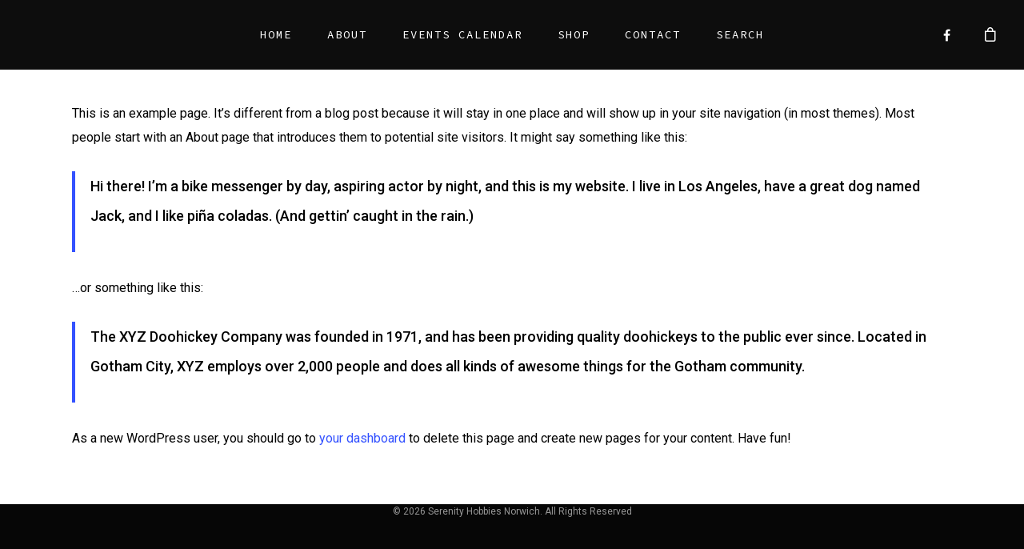

--- FILE ---
content_type: text/html; charset=utf-8
request_url: https://www.google.com/recaptcha/api2/anchor?ar=1&k=6LcbR7gZAAAAAOsz86YWmpcWnOL39q12tBSnXOZk&co=aHR0cHM6Ly93d3cuc2VyZW5pdHlub3J3aWNoLmNvbTo0NDM.&hl=en&v=PoyoqOPhxBO7pBk68S4YbpHZ&size=invisible&anchor-ms=20000&execute-ms=30000&cb=448h3bos7lc8
body_size: 48610
content:
<!DOCTYPE HTML><html dir="ltr" lang="en"><head><meta http-equiv="Content-Type" content="text/html; charset=UTF-8">
<meta http-equiv="X-UA-Compatible" content="IE=edge">
<title>reCAPTCHA</title>
<style type="text/css">
/* cyrillic-ext */
@font-face {
  font-family: 'Roboto';
  font-style: normal;
  font-weight: 400;
  font-stretch: 100%;
  src: url(//fonts.gstatic.com/s/roboto/v48/KFO7CnqEu92Fr1ME7kSn66aGLdTylUAMa3GUBHMdazTgWw.woff2) format('woff2');
  unicode-range: U+0460-052F, U+1C80-1C8A, U+20B4, U+2DE0-2DFF, U+A640-A69F, U+FE2E-FE2F;
}
/* cyrillic */
@font-face {
  font-family: 'Roboto';
  font-style: normal;
  font-weight: 400;
  font-stretch: 100%;
  src: url(//fonts.gstatic.com/s/roboto/v48/KFO7CnqEu92Fr1ME7kSn66aGLdTylUAMa3iUBHMdazTgWw.woff2) format('woff2');
  unicode-range: U+0301, U+0400-045F, U+0490-0491, U+04B0-04B1, U+2116;
}
/* greek-ext */
@font-face {
  font-family: 'Roboto';
  font-style: normal;
  font-weight: 400;
  font-stretch: 100%;
  src: url(//fonts.gstatic.com/s/roboto/v48/KFO7CnqEu92Fr1ME7kSn66aGLdTylUAMa3CUBHMdazTgWw.woff2) format('woff2');
  unicode-range: U+1F00-1FFF;
}
/* greek */
@font-face {
  font-family: 'Roboto';
  font-style: normal;
  font-weight: 400;
  font-stretch: 100%;
  src: url(//fonts.gstatic.com/s/roboto/v48/KFO7CnqEu92Fr1ME7kSn66aGLdTylUAMa3-UBHMdazTgWw.woff2) format('woff2');
  unicode-range: U+0370-0377, U+037A-037F, U+0384-038A, U+038C, U+038E-03A1, U+03A3-03FF;
}
/* math */
@font-face {
  font-family: 'Roboto';
  font-style: normal;
  font-weight: 400;
  font-stretch: 100%;
  src: url(//fonts.gstatic.com/s/roboto/v48/KFO7CnqEu92Fr1ME7kSn66aGLdTylUAMawCUBHMdazTgWw.woff2) format('woff2');
  unicode-range: U+0302-0303, U+0305, U+0307-0308, U+0310, U+0312, U+0315, U+031A, U+0326-0327, U+032C, U+032F-0330, U+0332-0333, U+0338, U+033A, U+0346, U+034D, U+0391-03A1, U+03A3-03A9, U+03B1-03C9, U+03D1, U+03D5-03D6, U+03F0-03F1, U+03F4-03F5, U+2016-2017, U+2034-2038, U+203C, U+2040, U+2043, U+2047, U+2050, U+2057, U+205F, U+2070-2071, U+2074-208E, U+2090-209C, U+20D0-20DC, U+20E1, U+20E5-20EF, U+2100-2112, U+2114-2115, U+2117-2121, U+2123-214F, U+2190, U+2192, U+2194-21AE, U+21B0-21E5, U+21F1-21F2, U+21F4-2211, U+2213-2214, U+2216-22FF, U+2308-230B, U+2310, U+2319, U+231C-2321, U+2336-237A, U+237C, U+2395, U+239B-23B7, U+23D0, U+23DC-23E1, U+2474-2475, U+25AF, U+25B3, U+25B7, U+25BD, U+25C1, U+25CA, U+25CC, U+25FB, U+266D-266F, U+27C0-27FF, U+2900-2AFF, U+2B0E-2B11, U+2B30-2B4C, U+2BFE, U+3030, U+FF5B, U+FF5D, U+1D400-1D7FF, U+1EE00-1EEFF;
}
/* symbols */
@font-face {
  font-family: 'Roboto';
  font-style: normal;
  font-weight: 400;
  font-stretch: 100%;
  src: url(//fonts.gstatic.com/s/roboto/v48/KFO7CnqEu92Fr1ME7kSn66aGLdTylUAMaxKUBHMdazTgWw.woff2) format('woff2');
  unicode-range: U+0001-000C, U+000E-001F, U+007F-009F, U+20DD-20E0, U+20E2-20E4, U+2150-218F, U+2190, U+2192, U+2194-2199, U+21AF, U+21E6-21F0, U+21F3, U+2218-2219, U+2299, U+22C4-22C6, U+2300-243F, U+2440-244A, U+2460-24FF, U+25A0-27BF, U+2800-28FF, U+2921-2922, U+2981, U+29BF, U+29EB, U+2B00-2BFF, U+4DC0-4DFF, U+FFF9-FFFB, U+10140-1018E, U+10190-1019C, U+101A0, U+101D0-101FD, U+102E0-102FB, U+10E60-10E7E, U+1D2C0-1D2D3, U+1D2E0-1D37F, U+1F000-1F0FF, U+1F100-1F1AD, U+1F1E6-1F1FF, U+1F30D-1F30F, U+1F315, U+1F31C, U+1F31E, U+1F320-1F32C, U+1F336, U+1F378, U+1F37D, U+1F382, U+1F393-1F39F, U+1F3A7-1F3A8, U+1F3AC-1F3AF, U+1F3C2, U+1F3C4-1F3C6, U+1F3CA-1F3CE, U+1F3D4-1F3E0, U+1F3ED, U+1F3F1-1F3F3, U+1F3F5-1F3F7, U+1F408, U+1F415, U+1F41F, U+1F426, U+1F43F, U+1F441-1F442, U+1F444, U+1F446-1F449, U+1F44C-1F44E, U+1F453, U+1F46A, U+1F47D, U+1F4A3, U+1F4B0, U+1F4B3, U+1F4B9, U+1F4BB, U+1F4BF, U+1F4C8-1F4CB, U+1F4D6, U+1F4DA, U+1F4DF, U+1F4E3-1F4E6, U+1F4EA-1F4ED, U+1F4F7, U+1F4F9-1F4FB, U+1F4FD-1F4FE, U+1F503, U+1F507-1F50B, U+1F50D, U+1F512-1F513, U+1F53E-1F54A, U+1F54F-1F5FA, U+1F610, U+1F650-1F67F, U+1F687, U+1F68D, U+1F691, U+1F694, U+1F698, U+1F6AD, U+1F6B2, U+1F6B9-1F6BA, U+1F6BC, U+1F6C6-1F6CF, U+1F6D3-1F6D7, U+1F6E0-1F6EA, U+1F6F0-1F6F3, U+1F6F7-1F6FC, U+1F700-1F7FF, U+1F800-1F80B, U+1F810-1F847, U+1F850-1F859, U+1F860-1F887, U+1F890-1F8AD, U+1F8B0-1F8BB, U+1F8C0-1F8C1, U+1F900-1F90B, U+1F93B, U+1F946, U+1F984, U+1F996, U+1F9E9, U+1FA00-1FA6F, U+1FA70-1FA7C, U+1FA80-1FA89, U+1FA8F-1FAC6, U+1FACE-1FADC, U+1FADF-1FAE9, U+1FAF0-1FAF8, U+1FB00-1FBFF;
}
/* vietnamese */
@font-face {
  font-family: 'Roboto';
  font-style: normal;
  font-weight: 400;
  font-stretch: 100%;
  src: url(//fonts.gstatic.com/s/roboto/v48/KFO7CnqEu92Fr1ME7kSn66aGLdTylUAMa3OUBHMdazTgWw.woff2) format('woff2');
  unicode-range: U+0102-0103, U+0110-0111, U+0128-0129, U+0168-0169, U+01A0-01A1, U+01AF-01B0, U+0300-0301, U+0303-0304, U+0308-0309, U+0323, U+0329, U+1EA0-1EF9, U+20AB;
}
/* latin-ext */
@font-face {
  font-family: 'Roboto';
  font-style: normal;
  font-weight: 400;
  font-stretch: 100%;
  src: url(//fonts.gstatic.com/s/roboto/v48/KFO7CnqEu92Fr1ME7kSn66aGLdTylUAMa3KUBHMdazTgWw.woff2) format('woff2');
  unicode-range: U+0100-02BA, U+02BD-02C5, U+02C7-02CC, U+02CE-02D7, U+02DD-02FF, U+0304, U+0308, U+0329, U+1D00-1DBF, U+1E00-1E9F, U+1EF2-1EFF, U+2020, U+20A0-20AB, U+20AD-20C0, U+2113, U+2C60-2C7F, U+A720-A7FF;
}
/* latin */
@font-face {
  font-family: 'Roboto';
  font-style: normal;
  font-weight: 400;
  font-stretch: 100%;
  src: url(//fonts.gstatic.com/s/roboto/v48/KFO7CnqEu92Fr1ME7kSn66aGLdTylUAMa3yUBHMdazQ.woff2) format('woff2');
  unicode-range: U+0000-00FF, U+0131, U+0152-0153, U+02BB-02BC, U+02C6, U+02DA, U+02DC, U+0304, U+0308, U+0329, U+2000-206F, U+20AC, U+2122, U+2191, U+2193, U+2212, U+2215, U+FEFF, U+FFFD;
}
/* cyrillic-ext */
@font-face {
  font-family: 'Roboto';
  font-style: normal;
  font-weight: 500;
  font-stretch: 100%;
  src: url(//fonts.gstatic.com/s/roboto/v48/KFO7CnqEu92Fr1ME7kSn66aGLdTylUAMa3GUBHMdazTgWw.woff2) format('woff2');
  unicode-range: U+0460-052F, U+1C80-1C8A, U+20B4, U+2DE0-2DFF, U+A640-A69F, U+FE2E-FE2F;
}
/* cyrillic */
@font-face {
  font-family: 'Roboto';
  font-style: normal;
  font-weight: 500;
  font-stretch: 100%;
  src: url(//fonts.gstatic.com/s/roboto/v48/KFO7CnqEu92Fr1ME7kSn66aGLdTylUAMa3iUBHMdazTgWw.woff2) format('woff2');
  unicode-range: U+0301, U+0400-045F, U+0490-0491, U+04B0-04B1, U+2116;
}
/* greek-ext */
@font-face {
  font-family: 'Roboto';
  font-style: normal;
  font-weight: 500;
  font-stretch: 100%;
  src: url(//fonts.gstatic.com/s/roboto/v48/KFO7CnqEu92Fr1ME7kSn66aGLdTylUAMa3CUBHMdazTgWw.woff2) format('woff2');
  unicode-range: U+1F00-1FFF;
}
/* greek */
@font-face {
  font-family: 'Roboto';
  font-style: normal;
  font-weight: 500;
  font-stretch: 100%;
  src: url(//fonts.gstatic.com/s/roboto/v48/KFO7CnqEu92Fr1ME7kSn66aGLdTylUAMa3-UBHMdazTgWw.woff2) format('woff2');
  unicode-range: U+0370-0377, U+037A-037F, U+0384-038A, U+038C, U+038E-03A1, U+03A3-03FF;
}
/* math */
@font-face {
  font-family: 'Roboto';
  font-style: normal;
  font-weight: 500;
  font-stretch: 100%;
  src: url(//fonts.gstatic.com/s/roboto/v48/KFO7CnqEu92Fr1ME7kSn66aGLdTylUAMawCUBHMdazTgWw.woff2) format('woff2');
  unicode-range: U+0302-0303, U+0305, U+0307-0308, U+0310, U+0312, U+0315, U+031A, U+0326-0327, U+032C, U+032F-0330, U+0332-0333, U+0338, U+033A, U+0346, U+034D, U+0391-03A1, U+03A3-03A9, U+03B1-03C9, U+03D1, U+03D5-03D6, U+03F0-03F1, U+03F4-03F5, U+2016-2017, U+2034-2038, U+203C, U+2040, U+2043, U+2047, U+2050, U+2057, U+205F, U+2070-2071, U+2074-208E, U+2090-209C, U+20D0-20DC, U+20E1, U+20E5-20EF, U+2100-2112, U+2114-2115, U+2117-2121, U+2123-214F, U+2190, U+2192, U+2194-21AE, U+21B0-21E5, U+21F1-21F2, U+21F4-2211, U+2213-2214, U+2216-22FF, U+2308-230B, U+2310, U+2319, U+231C-2321, U+2336-237A, U+237C, U+2395, U+239B-23B7, U+23D0, U+23DC-23E1, U+2474-2475, U+25AF, U+25B3, U+25B7, U+25BD, U+25C1, U+25CA, U+25CC, U+25FB, U+266D-266F, U+27C0-27FF, U+2900-2AFF, U+2B0E-2B11, U+2B30-2B4C, U+2BFE, U+3030, U+FF5B, U+FF5D, U+1D400-1D7FF, U+1EE00-1EEFF;
}
/* symbols */
@font-face {
  font-family: 'Roboto';
  font-style: normal;
  font-weight: 500;
  font-stretch: 100%;
  src: url(//fonts.gstatic.com/s/roboto/v48/KFO7CnqEu92Fr1ME7kSn66aGLdTylUAMaxKUBHMdazTgWw.woff2) format('woff2');
  unicode-range: U+0001-000C, U+000E-001F, U+007F-009F, U+20DD-20E0, U+20E2-20E4, U+2150-218F, U+2190, U+2192, U+2194-2199, U+21AF, U+21E6-21F0, U+21F3, U+2218-2219, U+2299, U+22C4-22C6, U+2300-243F, U+2440-244A, U+2460-24FF, U+25A0-27BF, U+2800-28FF, U+2921-2922, U+2981, U+29BF, U+29EB, U+2B00-2BFF, U+4DC0-4DFF, U+FFF9-FFFB, U+10140-1018E, U+10190-1019C, U+101A0, U+101D0-101FD, U+102E0-102FB, U+10E60-10E7E, U+1D2C0-1D2D3, U+1D2E0-1D37F, U+1F000-1F0FF, U+1F100-1F1AD, U+1F1E6-1F1FF, U+1F30D-1F30F, U+1F315, U+1F31C, U+1F31E, U+1F320-1F32C, U+1F336, U+1F378, U+1F37D, U+1F382, U+1F393-1F39F, U+1F3A7-1F3A8, U+1F3AC-1F3AF, U+1F3C2, U+1F3C4-1F3C6, U+1F3CA-1F3CE, U+1F3D4-1F3E0, U+1F3ED, U+1F3F1-1F3F3, U+1F3F5-1F3F7, U+1F408, U+1F415, U+1F41F, U+1F426, U+1F43F, U+1F441-1F442, U+1F444, U+1F446-1F449, U+1F44C-1F44E, U+1F453, U+1F46A, U+1F47D, U+1F4A3, U+1F4B0, U+1F4B3, U+1F4B9, U+1F4BB, U+1F4BF, U+1F4C8-1F4CB, U+1F4D6, U+1F4DA, U+1F4DF, U+1F4E3-1F4E6, U+1F4EA-1F4ED, U+1F4F7, U+1F4F9-1F4FB, U+1F4FD-1F4FE, U+1F503, U+1F507-1F50B, U+1F50D, U+1F512-1F513, U+1F53E-1F54A, U+1F54F-1F5FA, U+1F610, U+1F650-1F67F, U+1F687, U+1F68D, U+1F691, U+1F694, U+1F698, U+1F6AD, U+1F6B2, U+1F6B9-1F6BA, U+1F6BC, U+1F6C6-1F6CF, U+1F6D3-1F6D7, U+1F6E0-1F6EA, U+1F6F0-1F6F3, U+1F6F7-1F6FC, U+1F700-1F7FF, U+1F800-1F80B, U+1F810-1F847, U+1F850-1F859, U+1F860-1F887, U+1F890-1F8AD, U+1F8B0-1F8BB, U+1F8C0-1F8C1, U+1F900-1F90B, U+1F93B, U+1F946, U+1F984, U+1F996, U+1F9E9, U+1FA00-1FA6F, U+1FA70-1FA7C, U+1FA80-1FA89, U+1FA8F-1FAC6, U+1FACE-1FADC, U+1FADF-1FAE9, U+1FAF0-1FAF8, U+1FB00-1FBFF;
}
/* vietnamese */
@font-face {
  font-family: 'Roboto';
  font-style: normal;
  font-weight: 500;
  font-stretch: 100%;
  src: url(//fonts.gstatic.com/s/roboto/v48/KFO7CnqEu92Fr1ME7kSn66aGLdTylUAMa3OUBHMdazTgWw.woff2) format('woff2');
  unicode-range: U+0102-0103, U+0110-0111, U+0128-0129, U+0168-0169, U+01A0-01A1, U+01AF-01B0, U+0300-0301, U+0303-0304, U+0308-0309, U+0323, U+0329, U+1EA0-1EF9, U+20AB;
}
/* latin-ext */
@font-face {
  font-family: 'Roboto';
  font-style: normal;
  font-weight: 500;
  font-stretch: 100%;
  src: url(//fonts.gstatic.com/s/roboto/v48/KFO7CnqEu92Fr1ME7kSn66aGLdTylUAMa3KUBHMdazTgWw.woff2) format('woff2');
  unicode-range: U+0100-02BA, U+02BD-02C5, U+02C7-02CC, U+02CE-02D7, U+02DD-02FF, U+0304, U+0308, U+0329, U+1D00-1DBF, U+1E00-1E9F, U+1EF2-1EFF, U+2020, U+20A0-20AB, U+20AD-20C0, U+2113, U+2C60-2C7F, U+A720-A7FF;
}
/* latin */
@font-face {
  font-family: 'Roboto';
  font-style: normal;
  font-weight: 500;
  font-stretch: 100%;
  src: url(//fonts.gstatic.com/s/roboto/v48/KFO7CnqEu92Fr1ME7kSn66aGLdTylUAMa3yUBHMdazQ.woff2) format('woff2');
  unicode-range: U+0000-00FF, U+0131, U+0152-0153, U+02BB-02BC, U+02C6, U+02DA, U+02DC, U+0304, U+0308, U+0329, U+2000-206F, U+20AC, U+2122, U+2191, U+2193, U+2212, U+2215, U+FEFF, U+FFFD;
}
/* cyrillic-ext */
@font-face {
  font-family: 'Roboto';
  font-style: normal;
  font-weight: 900;
  font-stretch: 100%;
  src: url(//fonts.gstatic.com/s/roboto/v48/KFO7CnqEu92Fr1ME7kSn66aGLdTylUAMa3GUBHMdazTgWw.woff2) format('woff2');
  unicode-range: U+0460-052F, U+1C80-1C8A, U+20B4, U+2DE0-2DFF, U+A640-A69F, U+FE2E-FE2F;
}
/* cyrillic */
@font-face {
  font-family: 'Roboto';
  font-style: normal;
  font-weight: 900;
  font-stretch: 100%;
  src: url(//fonts.gstatic.com/s/roboto/v48/KFO7CnqEu92Fr1ME7kSn66aGLdTylUAMa3iUBHMdazTgWw.woff2) format('woff2');
  unicode-range: U+0301, U+0400-045F, U+0490-0491, U+04B0-04B1, U+2116;
}
/* greek-ext */
@font-face {
  font-family: 'Roboto';
  font-style: normal;
  font-weight: 900;
  font-stretch: 100%;
  src: url(//fonts.gstatic.com/s/roboto/v48/KFO7CnqEu92Fr1ME7kSn66aGLdTylUAMa3CUBHMdazTgWw.woff2) format('woff2');
  unicode-range: U+1F00-1FFF;
}
/* greek */
@font-face {
  font-family: 'Roboto';
  font-style: normal;
  font-weight: 900;
  font-stretch: 100%;
  src: url(//fonts.gstatic.com/s/roboto/v48/KFO7CnqEu92Fr1ME7kSn66aGLdTylUAMa3-UBHMdazTgWw.woff2) format('woff2');
  unicode-range: U+0370-0377, U+037A-037F, U+0384-038A, U+038C, U+038E-03A1, U+03A3-03FF;
}
/* math */
@font-face {
  font-family: 'Roboto';
  font-style: normal;
  font-weight: 900;
  font-stretch: 100%;
  src: url(//fonts.gstatic.com/s/roboto/v48/KFO7CnqEu92Fr1ME7kSn66aGLdTylUAMawCUBHMdazTgWw.woff2) format('woff2');
  unicode-range: U+0302-0303, U+0305, U+0307-0308, U+0310, U+0312, U+0315, U+031A, U+0326-0327, U+032C, U+032F-0330, U+0332-0333, U+0338, U+033A, U+0346, U+034D, U+0391-03A1, U+03A3-03A9, U+03B1-03C9, U+03D1, U+03D5-03D6, U+03F0-03F1, U+03F4-03F5, U+2016-2017, U+2034-2038, U+203C, U+2040, U+2043, U+2047, U+2050, U+2057, U+205F, U+2070-2071, U+2074-208E, U+2090-209C, U+20D0-20DC, U+20E1, U+20E5-20EF, U+2100-2112, U+2114-2115, U+2117-2121, U+2123-214F, U+2190, U+2192, U+2194-21AE, U+21B0-21E5, U+21F1-21F2, U+21F4-2211, U+2213-2214, U+2216-22FF, U+2308-230B, U+2310, U+2319, U+231C-2321, U+2336-237A, U+237C, U+2395, U+239B-23B7, U+23D0, U+23DC-23E1, U+2474-2475, U+25AF, U+25B3, U+25B7, U+25BD, U+25C1, U+25CA, U+25CC, U+25FB, U+266D-266F, U+27C0-27FF, U+2900-2AFF, U+2B0E-2B11, U+2B30-2B4C, U+2BFE, U+3030, U+FF5B, U+FF5D, U+1D400-1D7FF, U+1EE00-1EEFF;
}
/* symbols */
@font-face {
  font-family: 'Roboto';
  font-style: normal;
  font-weight: 900;
  font-stretch: 100%;
  src: url(//fonts.gstatic.com/s/roboto/v48/KFO7CnqEu92Fr1ME7kSn66aGLdTylUAMaxKUBHMdazTgWw.woff2) format('woff2');
  unicode-range: U+0001-000C, U+000E-001F, U+007F-009F, U+20DD-20E0, U+20E2-20E4, U+2150-218F, U+2190, U+2192, U+2194-2199, U+21AF, U+21E6-21F0, U+21F3, U+2218-2219, U+2299, U+22C4-22C6, U+2300-243F, U+2440-244A, U+2460-24FF, U+25A0-27BF, U+2800-28FF, U+2921-2922, U+2981, U+29BF, U+29EB, U+2B00-2BFF, U+4DC0-4DFF, U+FFF9-FFFB, U+10140-1018E, U+10190-1019C, U+101A0, U+101D0-101FD, U+102E0-102FB, U+10E60-10E7E, U+1D2C0-1D2D3, U+1D2E0-1D37F, U+1F000-1F0FF, U+1F100-1F1AD, U+1F1E6-1F1FF, U+1F30D-1F30F, U+1F315, U+1F31C, U+1F31E, U+1F320-1F32C, U+1F336, U+1F378, U+1F37D, U+1F382, U+1F393-1F39F, U+1F3A7-1F3A8, U+1F3AC-1F3AF, U+1F3C2, U+1F3C4-1F3C6, U+1F3CA-1F3CE, U+1F3D4-1F3E0, U+1F3ED, U+1F3F1-1F3F3, U+1F3F5-1F3F7, U+1F408, U+1F415, U+1F41F, U+1F426, U+1F43F, U+1F441-1F442, U+1F444, U+1F446-1F449, U+1F44C-1F44E, U+1F453, U+1F46A, U+1F47D, U+1F4A3, U+1F4B0, U+1F4B3, U+1F4B9, U+1F4BB, U+1F4BF, U+1F4C8-1F4CB, U+1F4D6, U+1F4DA, U+1F4DF, U+1F4E3-1F4E6, U+1F4EA-1F4ED, U+1F4F7, U+1F4F9-1F4FB, U+1F4FD-1F4FE, U+1F503, U+1F507-1F50B, U+1F50D, U+1F512-1F513, U+1F53E-1F54A, U+1F54F-1F5FA, U+1F610, U+1F650-1F67F, U+1F687, U+1F68D, U+1F691, U+1F694, U+1F698, U+1F6AD, U+1F6B2, U+1F6B9-1F6BA, U+1F6BC, U+1F6C6-1F6CF, U+1F6D3-1F6D7, U+1F6E0-1F6EA, U+1F6F0-1F6F3, U+1F6F7-1F6FC, U+1F700-1F7FF, U+1F800-1F80B, U+1F810-1F847, U+1F850-1F859, U+1F860-1F887, U+1F890-1F8AD, U+1F8B0-1F8BB, U+1F8C0-1F8C1, U+1F900-1F90B, U+1F93B, U+1F946, U+1F984, U+1F996, U+1F9E9, U+1FA00-1FA6F, U+1FA70-1FA7C, U+1FA80-1FA89, U+1FA8F-1FAC6, U+1FACE-1FADC, U+1FADF-1FAE9, U+1FAF0-1FAF8, U+1FB00-1FBFF;
}
/* vietnamese */
@font-face {
  font-family: 'Roboto';
  font-style: normal;
  font-weight: 900;
  font-stretch: 100%;
  src: url(//fonts.gstatic.com/s/roboto/v48/KFO7CnqEu92Fr1ME7kSn66aGLdTylUAMa3OUBHMdazTgWw.woff2) format('woff2');
  unicode-range: U+0102-0103, U+0110-0111, U+0128-0129, U+0168-0169, U+01A0-01A1, U+01AF-01B0, U+0300-0301, U+0303-0304, U+0308-0309, U+0323, U+0329, U+1EA0-1EF9, U+20AB;
}
/* latin-ext */
@font-face {
  font-family: 'Roboto';
  font-style: normal;
  font-weight: 900;
  font-stretch: 100%;
  src: url(//fonts.gstatic.com/s/roboto/v48/KFO7CnqEu92Fr1ME7kSn66aGLdTylUAMa3KUBHMdazTgWw.woff2) format('woff2');
  unicode-range: U+0100-02BA, U+02BD-02C5, U+02C7-02CC, U+02CE-02D7, U+02DD-02FF, U+0304, U+0308, U+0329, U+1D00-1DBF, U+1E00-1E9F, U+1EF2-1EFF, U+2020, U+20A0-20AB, U+20AD-20C0, U+2113, U+2C60-2C7F, U+A720-A7FF;
}
/* latin */
@font-face {
  font-family: 'Roboto';
  font-style: normal;
  font-weight: 900;
  font-stretch: 100%;
  src: url(//fonts.gstatic.com/s/roboto/v48/KFO7CnqEu92Fr1ME7kSn66aGLdTylUAMa3yUBHMdazQ.woff2) format('woff2');
  unicode-range: U+0000-00FF, U+0131, U+0152-0153, U+02BB-02BC, U+02C6, U+02DA, U+02DC, U+0304, U+0308, U+0329, U+2000-206F, U+20AC, U+2122, U+2191, U+2193, U+2212, U+2215, U+FEFF, U+FFFD;
}

</style>
<link rel="stylesheet" type="text/css" href="https://www.gstatic.com/recaptcha/releases/PoyoqOPhxBO7pBk68S4YbpHZ/styles__ltr.css">
<script nonce="_RIxFiYm5NDAXV-ud-_Png" type="text/javascript">window['__recaptcha_api'] = 'https://www.google.com/recaptcha/api2/';</script>
<script type="text/javascript" src="https://www.gstatic.com/recaptcha/releases/PoyoqOPhxBO7pBk68S4YbpHZ/recaptcha__en.js" nonce="_RIxFiYm5NDAXV-ud-_Png">
      
    </script></head>
<body><div id="rc-anchor-alert" class="rc-anchor-alert"></div>
<input type="hidden" id="recaptcha-token" value="[base64]">
<script type="text/javascript" nonce="_RIxFiYm5NDAXV-ud-_Png">
      recaptcha.anchor.Main.init("[\x22ainput\x22,[\x22bgdata\x22,\x22\x22,\[base64]/[base64]/[base64]/ZyhXLGgpOnEoW04sMjEsbF0sVywwKSxoKSxmYWxzZSxmYWxzZSl9Y2F0Y2goayl7RygzNTgsVyk/[base64]/[base64]/[base64]/[base64]/[base64]/[base64]/[base64]/bmV3IEJbT10oRFswXSk6dz09Mj9uZXcgQltPXShEWzBdLERbMV0pOnc9PTM/bmV3IEJbT10oRFswXSxEWzFdLERbMl0pOnc9PTQ/[base64]/[base64]/[base64]/[base64]/[base64]\\u003d\x22,\[base64]\\u003d\x22,\x22w6nChsKAI07DpRJrWQPCpADDosKPwrXCujvCmsKfw6fCkG/[base64]/DoyHDmsKhTcKwFsO/w6jDrlUlw7bDtsK5Kikkw5DDhBzDpmV3wpNXwqLDg29uMwnCnCjCkiEONHLDqyXDklvClhPDhAUxGRhLIH7DiQ8hO3o2w4NidcOJalcZT0/DmV1two5VQ8OwTsOAQXhPecOewpDCjHBweMK0eMOLYcOww40nw61kw5zCnHY/wqN7woPDtiHCvMOCAG7CtQ05w7DCgMORw6NVw6p1w5deDsKqwp1vw7bDh1vDr0w3UQ9pwrrCqsKOeMO6XcORVsOcw4DCg2zConrCqsK3cn0kQFvDnU9sOMKSLwBAOcKXCcKiVXEZECwuT8K1w4Mcw594w6/[base64]/NcOqHsOKG8OiwqHCvMKLw400wo3Dpy8xw5p+wrARw7Q7wp7DuzzDuhHDtsOgwqrCkFAvwrDDqMObO3BvwrLDg3rChxfDt3vDvEl0wpMGw5MXw60hNiR2FUxoPsO+NcOnwpkGw7DCvUxjChE/[base64]/DpsOzKsObA8OdwpcQfnjDhsOWw77DusKOIcK9wpBFw4vDtW3ClS5aGlZ4wprDgsOVw6nCtMKaw7E8w6A3JcKhLm/CiMKCw5IcwpDCvUPCq3phw6jDsnJ5SMKIw6jDsE9owqE9FcKBw7RnBAN7RClCN8KYPVQ+asOcwrIvF1ZNw49wwpzCoMKaUMOfw6bDkjPDpMK2KcKlwoo7ScOSw6pWw4kiJMOxUMOveVfCuETDv3PCqMK/[base64]/wodRw5HDoTDCklTDiMKEwotrw5fCigTDscOjw5BNc8KfUn7DuMOIw4ZYA8KnIMK6wqZqw7M/TsO/wphJw7IOFQvDsDoJwrxqeTXCjA50OFvCixfCmRcCwowHw4LDrH9ffsOZd8K6FTfDoMOrwrbCqVJ7wqjDv8O7AMOtCcKrfh82w7DDpsK8P8Kaw605woklwrnCtR/DuldnTE4vT8OIw4QLLMO9w7rDl8KCwrYfFiFFwr7CpDbCiMO8UHtvJ1XDvhLDswQ6Om8rw43Dm1tPI8KTR8K1FDPCpsO6w4/DjBnDnsOFCmXDpMKswo91w5goTQNUbg3DusOdBcO8XENrPMOWw4lrwrzDlALDj309wrjChcO9K8OhKlLDjwVzw41xwpLDjMKjQ2zCn1dBG8O3wqDDvMOzU8OQw4LCgm/DgTk5c8K2QQ99ecKQW8KHwrwuw7kWwrDCmMKMw5fCnFsSw4zCsENJcsOKwpwaNsKkEmAjbMOZw7bDscOGw6vCqXLDj8K4wq/DqX7DjnfDljPDusKYAlHDixzCnyvDsDVcwp9dwqdTwpbDjRMXwoLCv1Nsw5nDkDzCtmPCvDDDq8Kaw68Vw6jDgMKYPCrCjEzDnQd4BFDDtsO/wp3CmsOGNcKow5sewpLDqBAnw7vCulFgTsKjw6/CvcKJRMKxwo02wq/DsMOvasKKwpvCmh3CocOWMX5IIxtTw6vCjyPCoMKbwpJTwpLCq8KPwrPCncK2w6MWCAsWwqklwopYBwInYcKiAUfCtS97bMOTwp4vw6J0wq/CmQ7DqcKfH17DnsKWwrFmw6UKXsO4wr7CnGNzE8KywrNGa1vChwlpw7HDsj3DkcKNPsKJD8K3F8Orw4AHwqnClMOFDcOWwovCksOJaXoqw4YbwqDDgMOEesO3wqtswoTDm8KTw6YUW0DCisOQecOpEsOGaWQDw7R0bmgGwrXDhsK8wqVmRsO7BcOXKcO2wo/DuXfDiyJWw7TDj8OYw7bDmg7ChkYjw4URRmHCsRFfbsO4w7x0w4jDssKWYSgdMMOLC8KzwpvDn8Kjw7rCtMO2KSbDmcOPWMKqw7nDvg3DusKsAEoJwrccwq7DrMKtw60rK8Kcb1bDgMK/w5fDtF3DisOGX8O3woJnBQoqASB3az9dwrDDncKzW3FVw7/DhTsfwplveMKow4bCh8Kzw5jCs1waUSQVbyJfDVlNw6HDhTkJB8KUw787w5/[base64]/CojXDr8Otwo4BEcODJ3x7w7l+ZMOQwp8wQsK9w6MCworCvkvCosOUTsOXb8KRQcORQcKyGsOPwpgeQgrDq1PCsw4Ewrc2wpU5DQkYNMKPYsO8D8O+LcO6RcOGwrTCr1bCuMK/wpABXMO7LcKWwp8hCsKeRMOqwpDDpB4UwpkoRTrDk8KiTMO7OcK6wqZ5w5XCicO3YhNEVMOFNcOdKMOTcQorbcK5w47Cjy/CjsOMwqxmHMKRFQNpYsOEw4/CmsOwYsKhw5AbA8KQw4csTmfDs2DDrMO4wpxhSsKXw6kWPV19wrQPVcOHAMOrw6pPYMK4KhQuwp/[base64]/PV4UEsOTDlvCn8OGw7AdfcOQw7oxFlIzw5/Ds8OIwqHDqsKKMsKpw5slf8KswqHCkg7Cq8OdT8KCw7AFw5/[base64]/RGbCp1PCjMKEw6/[base64]/GAZPVcKrTgrDiMKMw6MBw77Co8KzwpwSwrw9wo/[base64]/DsgMzw5PDjDfCo8O7LFxmw5zCkMOLw6Mtw69ZBlZadT9fCcKVw4diw6wXw7jDnwR3wqopw4h6wqA9wovCjMKzI8KRGGxqLcKFwrVTOMOrw7vDucK9woZHOsO5wqprFFYFYsO4WhrCmMK7w7Q2w79kw7/CvsOMPsKuMwfDq8O7wp4aGMOaYDVdGMKzRCAOJWxwe8KGLHzDjw3CoS11FhrCi1Q2wr5Xwqstw5jCl8KawqjChsKGYcKJbGzDjlHDvjMCO8K8cMO0TjE8w4fDiQh4UcK8w506wrIFwqlhwqoQw5/DqcKRbsKjfcOYaEo7w7Biw68bw5HDp1AvNVvDukVnFkBrw75/PDEEwoxibxLDtsK7Py8WO044w5/CoTxLIcO9w4UQwofChsOMQlVvw5fDtWQvwqQbRQnDhRExEcO/w6Y0w7zCnMOiD8OCSSLDvnV5wrfCssKDXFxcw7PCg2sMw5HCmHPDgcKrwqs1CcKOwoRGbcOgCj/DtBVgwr1Lw58vwqHDkWjDlsK4e2XDox/CmiXCh3nCqnh2woQoZ0jCqUjCtnQsdcKEw4fCr8OcPh/Dpxdcwr7DncOPwpVwC0/Dt8KsfMKuLMKywq1hQjHCtsK0TkDDhcK2QX8YUcOVw7nDlQjCrcKhw7jCtgPDkzYuw4vDmsK/bMKGw4zCj8O9wqvCt3TCkBQ/BsKBEW/CqD3DjilYW8K7AAFewqgROGh3YcOfw5bCmcK+QsOpw7DDvVZHwo8Mw7LDlR/DkcKaw5kwwonDnU/CkEPDuxpQYsOQfE/Csj7CjDrCrcONwrs0wqbCm8KVFj/DgGZZw55ACMKoV2/CuDV9ZDfDjcK6eg9uwoFDwohNwoc/w5ZyasKnV8Onw65Nw5cBLcKTL8OCwokjwqLDimoPwpxKwrLDmMKlwqPCgyBhwp7Co8OYe8K/[base64]/C8KWwqLDvlPDvkLClMK1w67CrBjDrsK4XMOlw6fCkGg1FsKWwqZvdsOifzFuH8KXw7Q2wqRPw6DDl1lawpjDmHBKZ2J5DcKhGhsRF13CoAZcSxl6EQErTwPDtTLDvw/CoSzClsKfMxXClxrCsC4Fw7/CgiJTwqJswp7DjFTCsGFHZBDCvjE3w5fDnU7Ds8OLfjrDnHcXwqolal/DhcOowq12w7HCs1VzKh0/wr8facKLEXPCvMOCw6wXVcODAcOmw61dwoRKwoQdw6DCmsKJeAHCiSbDpcO+fsKUw44Rw4jCrsKGw77DjALDhlfDpmVtP8KGwpJmwog3w6IBTcOhRMK7w4zDn8OsBk/[base64]/CpUfDlmMFw4DCkcKYX8Kvw5zDscOGw78Wwq1cw5nClgMCw7Jcw65ddcOSwqfDq8O6a8KrwoDCrkrCjMKjwp7Dm8KBVk3DsMKfwpw5woVOw7UkwoUFw6LDlgrCgsKAw6HCnMKowpvDksKew4ktwqnCl3/[base64]/CsAJUw4UgP8K8wpvCoQnDn8KaUj3Di8Kvw7XCucKtJsKBw7XDjcKyw6rDo0DDlFImwpnDjcOzwqcQwrwTw6zCkMOhw6MUc8O7K8OQSsKWw7PDi0VfSl4Jw4XCohUWw4HCqsKDw5g/NMKkw6YOw63CtMOpw4V/woYMbglOGcKNw7dtwo5JbQ7Dm8KoHTkDwqg0LVDChMOcw6NKY8KHw63DlWU/[base64]/Dq8OIwqpFwrxCwqd/wrZ/P8KwaMOgw6oqw5QQGi3Cg33CkMKlTMOiR04dwro0TsKGei3Cjx4resOLCcKqecKPTMKyw6jDqsOYwq3CrMO4I8OfXcOww5XCj3wXwrHDuxnDtsKxZWfCqXgrPMO2ccO8wqnCinY/QMKlA8OjwrZ3FsOgSBYBdwLCr1sSwojDgMO9w7J6wo5HGHtgAB3Cm0/Dp8Kiw6sNcFF2wq/[base64]/[base64]/DplR9w5VXMsKCwok2PsKcScOHC25uw6QxFMOWeMKZaMOXJsK2JcORPz0Qwr5qw4PDnsOewqvCnsKfHMKAQsO/bMKIwrvCmggYDMKyOsKFFMKowpULw7fDrVnCjixfwrhLbnHCnW5RW0zCiMKhw7kbwqY8DMO5QcOzw5HDqsK9Ml/CscOfX8OdZys2JMOKYyJbFcOUw4kJw5fDpjbDmAHDnSVpFXElaMOLwrLDgcK6JnPCpsKrGcO/JMO6w6bDtyo0KwhvwpLDiMOxwogfw5nDunfDrhHDlAVBw7LDrlHChDjCiR9Zw5BQISpHwrLCnTnCh8OLw6XDpTbDjMOAJsOUMMKCw4EDeWshw6Z0wrU/aAHDunbChmzDkTPCkB/CoMKxCsOBw5Uvw43DvUHDicOiwo5zwpfCvMORAGMVP8O2MsKOwrUowoIowokUGU7ClB/DqMKIcBzCusK6TRVOw6dDUMK3w6ILw7B8Zmw4w4LDvzrDiT7CucO5JsOdD0TCnixucMKOw6bDsMOHwq/CmhNGHw7Dq0zDjsOnw5vClS/DsGDChsKyG2XDhDbCjljDhxHCk2XDrsKbw60eeMKGIkDDqyAqJwPCq8Ofw4ciwoZwUMO2w5YlwprCrcOjwpE2wpzDocOfw6jCiD/CgBMowqHClQjDqAsNaXdtaHZfwpJ+ZsOlwr9uw6lFwrXDhzLDg1piOS9Hw7HCgsOKIBwGwr3DusKvw6LCk8OpPD7Cm8K/T2XCjB/[base64]/DtnvDg1ZTwr3ChMKAL8OKdcKJU2DDlsO6TsOPwo/CtzTCoAdKwqPDrMKRw4XCgzDDtgbDh8OHFsKcBBJ7NMKXw5PChcKewoNqw7DDocOkJMOEw7Bqw5wlcTnDq8KOw5c6Wi5uwp5EEhnCqn/CnQbCnw9fw7QIcMKkwqPDpxJ+wqFsP1vDoT/CusO7Hk57w4gNTcKpwoA0R8KXw6MTGAzCpETDugZYwrbDr8Kgw64vw5l/BxXDtMORw7HDiw06wqDDlCbDucOAB39Qw7NGKsOSw4FbDMOqQ8OvRMKHwp3DocKhwq8gbsKJw7kHWB/CswQiOTHDnSBQaMKvPcKxM3QawotBwqXDl8KCTcONw7TCjsKXB8OPLMOBQMKYw6rDjX7DrzA7aCkmwq3CpcK5AcKLw7LCq8O0IH48Fm5PCsOudXrDoMO0JFzClU85esKbw6vDvcOLw48SfcK+LsOBw5Y+w6pgOQjCh8K1w4nCpMK/LAAhw5d1w5bCn8KHMcKBBcOIMsKdIMKlcEgCwptueXgmVRXDkHImw7fDk34WwqdhJWV/VsOuLsKywpAXA8K8JhcQwo8LSsO7w5odacOuw6cVw4IuWyfDqMOjw59lGsKSw49bSMO/fj3CrWvCpWbCtwXCnAvCmSJDXMO+d8OAw6MYJxoQMcK4wpHCs29oRMKNw5U3GMK7DsOzwqgBwoUkwpIqw4/[base64]/[base64]/CmHhjwrFlU8KpfcKCw4/CtQYWLwnCkVnCqVUTw7xuw7vDlBUlL31haMKSw4xlwpNawoocwqfDuybCmlbCjsKMwrvCqxoDcMOOwrPDnS5+ZMOhw53Cs8Knw6nDgjjCiBYEC8OAA8KZZsKpw6PDr8KRFAR1wrrCisO+eGcPbcKUIg3ChW0Iwoh6f1FkVMODc0/Dr3PCkMO0IsOAQFnChgZzcsK6JcOTw7fCjmgyT8OLwpLCtsKiw4jDkCd7w799MsKKw5MYAkfDthJTEV1Fw5w/wokVesOxCTdCSMK7XknCi3gLecO+w58Qw7/[base64]/[base64]/DicOUAsK3wqPCtS3DicO2esOuwrjCmcOZwobCrMKhw6JywrAkw4x4Q3XCsQ3DmVRRX8KSDsKFYMK+w6zDpi9Kw4t9OjnCtBw/w6kfMwTDgMK0woPDq8Kewp7Dv1ZEw4HCkcOfBsOCw7NPw7E9HcOtw4tXEMKuwp/[base64]/[base64]/Din7Dpmx/[base64]/KFpmWB1Swr/Ch8KnIg8FwozCgmIYw5Mswp/[base64]/CjsOuE8OyUMOtOBDCq8OxYcOzXxdHw4ccwrbCicOZH8ODNcOLwpzDvC3Cq3xZw7PChx/DnRtIwqzDuiYiw7BzZEMOw6YZw65ZG2HDkBTCu8O/w6/CuWTDqcK7NsOuXRZlEcKXEcOgwrbCr17CmMOIHsKCdzvCu8KZwpzDqMOzIg3Cj8OoVsKqwqAGwobCs8OEwofCg8OwURLCoELCl8KMw5Q4w5vCu8KRNm8AJHlgwo/Cj3QeNwLCjndTwrXDlsOjw7MZVsKOw4pUw40Awr8Re3PCiMKlwqspR8OUwrsEesKwwoQwwrzCpipIAcKkwpbDlcOVw7gFw6zDkj7CiSQYKyBkRWHDvcO4w71PXB48wq/Dq8KIw7TDumvCmsKjB0YXwo3DsToHIcK0wrXDm8OFfsO5BMOhwp3DuFN/FnbDihDCt8OSwqPCilDCksOXfyTCk8Kaw6MnWHXCs1/Dpx7DiSvCoDQsw5LDk3h4fTkEa8KySQUvbxfCicK0bVMkecOLPcOLwqQIw6hgWsKnW3YowovCkcKuLT7CscKQCcKWw6ROwpscYTh/[base64]/CnxTDtU3CuGrDinLCjULChCMyAV7DpyYNShRbKMKsZTTDu8OmwrjDo8KHwpRhw7IJw53CqWTCvWV/SsKIIxsvRAbCicOnKQbDocOXwpDDoT5DBFTCk8K3wrtTVMKCwrgtwqAoAsOCdhc5EsKSw7FDbVVOwopvSsODwqoOwo1XAcOQcg3DisOpw4ZCw4bDlMOXVcOvw654FMKFEnfCpGbCtxzCrWBfw7QzQiVYGB/DuAx1L8O9w4ccw7/CncO/w6jCkWgacMOdTsOPBFpaAcK3w5k1wqzCsm9xwr4swqhWwpbCgC1QJBQpR8KMwobDrDrCkMK3wqvCrxnCgEbDgnM8wrLClz5Bwp/DrzgGX8OFEkoIFMK/[base64]/Cp8OQw7ZQf8OKMcKUw4cEPkLDlcKZLUfCtThAw6Ixw6wbJ3vCj0V7wpoWbDDClTvCpcOlwoUew45RLMKTKsKZe8ODa8OBw4zDhcO9w7nDomddw78MNXtAXRQQKcKDW8KLDcKcX8OzXDoGwrQwwqLCt8KjM8OwYMKYwrtqNsOwwocbw4XCrMOkwrZ7w7czwpfCnkc/Y3TClsOXd8Kww6fDrcKtLsK0UsKQK2DDgcKQw7XChBNyw5PDi8KzP8Osw68cPsO0w6nCiip5B38Qwr4eTmPDmmVUw7zCk8O/wq8vwp7DkMOJwpbCs8K5DW7Cim/[base64]/PMKMwojDmcODwoXCg8OJKn8ZIGFEBsKEw49Fw7AKwofDv8OKw6jCrE9uwoBowpjDkcKYw4DCj8KAAS4xwpE0Chk7wpLDthhrwoRNwoDDmMOswrVyPXsYUsO7w6NRw4kNRDdMaMO6w7cXYgstSxbCj0rDsh4jw7LDmELDg8OBO3pmTMOkwqHDvQ/CuhkCJwvDi8OKwr0KwqByGcOow57DjMODw7TCuMOjw7bCiMO4fMKBwpvCggDCqcKIwroQZcKmIw9nwqLCi8OTw6PCiQTDjElPw6bDnHsdw6BYw4bDgMO4KSHDhsOew5F2wrbDnTZZUwnCp27Dt8K2wqnCrsK1CsOrw7FuHsOiw6vCgcO0TE/DiVXCkTZawozCgDrCusK+JzRAJGHCssOcQsOjewfCkijCocOhwoUowrbCoxHDmkl8w6/CpEHChzLDpsOvasKNwoLDtl4SAE3DvnQ5LcOqZMOse3s1KGzDnEk7SH/CkB8Kw753wqrCk8OCNMOWwo7CmMKAwp/CrCFjHsK7R2nDtAszw4HCpsKzc34OW8KGwrgdw7EHDgnDpsKVUsKvb2LCpwbDkMK+w5lFEXc8XH1Dw4JSwohpwp7Dn8Kjw4jCkD3ClwxPVsKiwpw4JDLDp8Oswq5qEihYw7orL8KBYDHDqFguwoPCqxbClXNmfHMuRQ/DripwworCrcOjfApmOcOGwqJRRMK7w4nDlHI8GEEkVMOrRsKsworDpcOrwpEIw5PDoAbDu8Kzwrcbw5Zsw4oIR0jDm2Axw6HCmjbDgsKue8K/wpp9wrfDocKGasOUY8K9wqdARkzCmjp4J8OwfsOVG8K7wpAtNinCt8O7TMK/w7vDgsOYwoo9A1JGw4PCusOcO8ORwpByRVzDjl/[base64]/[base64]/w6oGUcKtw59leMOOwqHDpQrCgsKMAQfCusKrcMOlNsO/[base64]/DiQcowoTDk8KtHQDDmcOWLcOnLh8wZXbDjRhKwpnCpsO7V8OXwrrCkcKIBho1w55CwqQNQcO6JcOxPzodeMOpUGU7w4QiFMK0wpnCkw8eEsKgOcOPOMKBw6EYwr84wpTDnsOKw5jCvi1VRW/DrMKSw4Uww5seMw/DqTfCtcO9CwDDg8K5wp/Cs8K7w7PCsxMNX28ew4hewrTDkcKtwpArJsOrwqbDuysowqrClF3DrhvDk8Kmw5kywq4GYm5GwqNiHsK3wrohYz/CjBDCpXZawpJCwoVDLU7DnzDDpcKXwoJEEsOewpfCkMO2cQAlw7xmY0ISwosfJsK1wqNgwohnwpoReMK+NsKWwp5pfxRpMCrCp3hzcDXDlMKwUMKyFcODVMK5QW9Jw7EFRnjCn37DnsOLwojDpMO6wq1xDF3DnMOUCHDCjFV4PAVzAsOeQ8KNRMKpwo/[base64]/[base64]/DvcOrw6XDmQNrw45vw5AdWCrCh8OIw5LCpsKLw7xYDMKrw7XDiXHCqcOwPBpcw4HDhmMGHMOWw7sTw6AcYcKEZVtJQ0xXw59QwpjChRYAwo3CjMOAEzzDpMKsw7XCo8O+w5/Ch8Oswrtnwphaw4rDtXJDwpjDi3k1w4fDusKOwodiw4HCjj4iwoLClmPCksKrwoANwpVcWMO7BSpgwobCmQDCoW/[base64]/wpB9cMOAw6HCoCfCrUMewo0rwo9XSMKBVMKkMwrDl3BEasKvwrHCgMOCw4jDnMKiwoTDmHDCi3fCo8KrwrrCm8Kdw5/CqTDDvcK9MsKGTlDCisO3w7zDqsOBwqzCh8OIwoNUXcK8wockbzYOw7c3wqZaVsK9wrHDvRzDosKdw4LDjMOkF1wVwq8NwpHDr8KPwoFpSsKmGVvCssOJwqDChMKawpTCkhPDhSDCmMOdw5fDpsOlwosAwoNsFcO9wr0VwqZ8RMOfwr4+eMK6wptaZsKwwoB/wqJEwpbCkgjDmiLCpmfCncK5M8K8w6lTwq/[base64]/Ciz3Dt8Obw4c4Ei13w7MMAsOtUcOOWmxXaEXCjnPDmcK0JMOMc8OnAUPDkMKFXsOcd3DClgrCncKMMsORwr7DnmcLRh06wp3DiMKvw7nDq8OMw4PCosK2e3pVw6fDoV3DjsOswrQKen3Cu8OCXSN6w6jDgcK5w4Aiw7jCoCozw4gMwq00UF7DiQ0/[base64]/[base64]/Dl8OFwrjDji8zw4LCgsObCMOafsOGw50kcyAkw5XDrcKowqgbTBTCkMKRwrDDhlUPw7TCtMO1VmLCr8ORVj7Cn8OvGADDqFk9wrDCmCTDp0sLw7p5N8O8Dn56wprCjMKFw6XDnsKvw4bDoEhNKMKgw7HCtcKeNFJiw6XDq2JVw4jDmFBIw6/DksOHOlTDp3PDmsKtIRosw6bCrMKww4g9wrfDgcOPwoJ6wqnClsKVHw58SQINMMO6w5vDt3whw7sUQFPDosOsR8OuEcOlWV1pwpzCiRJdwrbCv23DrMO1w4AsYcOkwrl2ZsK8XMKOw4ASwp3DvcKKWDfCg8KBw7TDpMOPwrbCusK3URYzw4UPXF/DscKwwp/ChsOjw5vCisOwwqvChCzDn112wrPDu8KqRwVFLX/DpBZKwrXCksKkwoTDsk7CncK0w7duw4vCuMO3w6VQPMOuwp/CoRjDkBXClUNEX0vCoU83LA0cwrVDS8OCYnsZTgPDuMORw6FAw7VDw7vDrRnDg1vDr8K4w6fClsK3wo8xI8OfVcOvBVd+NMKSw6nCszVmMFDDtcKmZ0DCt8KhwoQCw7/DuT/Co3bChFDCtUvCscKBTsKwfcO2CsO8KsKtCFEdwpoMwpB0TsKzE8OIPX8qwqrClcOEwqjCphR2w6E4w4/[base64]/woTDhcK2DyXDjzogwod/O8KswrnDkjgBw41+QcOEXycvbEc7wrnDln5wBsOBQsOHPmE+VVR9C8Obwr/[base64]/[base64]/[base64]/DmcOcwqrDhsKHw5I7w5bDgMKEwpPCjnbDpMKGwq3Dnm/[base64]/Cn1/DpRfCrVIcwqrCgjAewq3DtcKTwqxdwqJbBXXDlcK5w4AIHXQGUcKmwojDkcKAPcOuHcK9w4EHN8OSw73Dh8KoEAFGw4nCtitOcBBNw7bCn8OOGsOcdgrCkg9nwoASBU7CpsOew6hIZh51CsOuw4tKU8KjF8Krw4JCw5tdYRnCgGlbwozCjsK4MGB8w445wqlvEMK+w7/DikrDiMODSsOnwoTCqkR/Dh3DqcOSw6TDumfDuzBlw5FtHTXCsMOswpE8HMOGL8K+M1dmw6XDo3dPw4lfen3Ds8ODG2lPw6p2w4bCu8O6w5MSwqvDscODSMKjw58bbh5RFDtJM8OWAsO0w4A0w4Qcw5FsOcOxWgRHJgICw7XDmjfDlsOgJAMkanhRw7/[base64]/DtxnCu8Oww5XCvH0/BMO2wrXDnGwNUlTCiW8Pw4A4E8Khw4kUdFnDr8KYUwwQw4tVecOzw6nClsKfAcKAF8Kow6HDtsO9UTNvw6sXO8KzN8O7wrrDvyvChMOMw6HDqzkwQcOqHjbCmAMaw5liWmFzwpLDuHZ9wqzDp8Olw5U+XsO4wo/[base64]/Cl1/CuMKBwo7CoSQhwpTCosOswpY+X8ODw6lNNRPDr0IkHMKYw7ENw6bCv8O6wr7Dl8OrJyzDpsKjwojCgC7DjMKdE8KUw4DCscKgwpPCrhEEIsK9YGlHw7tewrIpwoYVw5x7w5/[base64]/ClcK7wqs/wqUbLMOBDGBQcMKLwqQBfcOERMOgwqzChMOpw6rDtB5kIMKpTcKBWz/Ch01SwqEnwqIDXMObw6XChSLChjhrQcKPWMO+wqkzKTUvGjh3dsOBwqzDkxTDqsKxw47DnwAjenFqfkt1wqAtwp/DsDNNw5LDviDCkkjCo8OpKMO8CMKiwqxeRQzDgMK1NXzCh8OQw5nDvAjDtnkwwp/CoTUuwpLDvjzDssOmw4xKwrbDs8Ocw5RmwqAMw7VFw4lqL8KKAMKCIm7DjMKkP3Y9ecK5w4gcwrfDk0DCsx0ow6bCocOuwptoDcK/IWjDs8OxBMO9VTfCiQvDk8K9agprKSnDmcOeZU/CrcObwrnCgjHCvh7DlcKCwrVtdjwsCMOJX3dZw5UMw7tsSMKww5dHclrDlcOFw53DlcKAesKfwqVRWQjCqX/DgMO+RsO4wqHDm8Kwwo3CkMOYwpnCiXRDwrAKW0vCuRsIWkLDnifCgMKtw4TDsV4KwrhswoEdwpkLecKuZsOVOwXDp8K3w7FONjl6SsOnMCIDccKQwopjTcOxK8OxdMK/XC/Dq0xQM8Kww4dHwonDlMKXwqfDucOSUi0MwptEI8ONwrrDtsOVDcOfHcKuw557w4NtwqnDoFrCvMOtLz0TMmTCujjCrEB9NSVxRiTDuhXDuQ7DgMOYXSsLW8KvwpLDj0rDvQ7Du8KLwpDCucODwpNLwo9LAXTDo13CoTrDnAvDmQnDmMKBOMK8X8Kaw5LDsTlsT3/Cv8Oxwr9vw7wFfj/CuiE/ACtOw7t5XTNuw4tkw4zDqcOUw41yYsKTwr9fVB9iZGzCr8KJDMO2B8OQAyoyw7NuKsKQH0JDwr0zw4s1w7fDh8O4wqIoSC/Dp8KWwo7DsThYDX1cc8KtHjzDucKkwq9tYcKuUVELM8OVa8Kdwos3Pj9qVsORHXrCrVTDm8K0w5vDjsKkJsO/wqhUw6DDucKWGAHDrMKDXMOcdCJ6RsO5LU/Cox8fw7LCvR/Dl3/ClCDDlCXDqUY7wovDmT7DjsOTKjshCMKUwpNGw78rw57DsgZ/w5swMsKHdR7CtMKMF8OzQG/Ci2vDpQE4E2ooRsODHMO8w7omw5tlSMOtwrvDsU0CZQnDn8Knw5JTLsOEQFvDicOWwpbCjMKPwrJJwpRiRHtnOVnCkF/Ct2PDjW7Cm8KvZMOkVMO4BlDDvMOMTRXDl3ZtS1PDlMK8C8OcwocmIUs/YMO1T8KqwoI4dsOHw7/DvG4mGw3CnCFTwo8SwqnDkHTDqA0Xw7JzwqfDikfCq8KiFMKCw6TDlXBWwpTDs1Q8NcKjaXA/w7NXw7hSw59AwpRUa8OhA8OgWsORPsOnMMObw5vDsU7Cu17CscKHwoTDh8K8cGrDqhMBwpTCoMOtwrbCjMOaMzV3wqJbwrfDpQR9D8ObwpjCuRIXwpp3w5opb8KRwr3CsWAOYBZaDcKmfsOuw7E2QcOyRCvCkcKMHsOxTMOrwqcBX8K4UcKtw5h5eh/CoD7DjBN6w5NbdFTDrcKXQMKDw4AZfsKccsKSMV7CqsODRMOUw6bCgcKaZVpOwpgKwrLDoWQTwpHDrhxJwpnCgsK6HGdJfmAdX8OWT0fCoC46fi5URGbDjybDqMOvFzJ6wpxIGMKSOMONXMKyw5Fewo7Dp0V9DlnCiglibiduw5lVSifCnMODFk/CindXwoM5DC4vw4fCpsOuwoTDi8ORwo1nw5bClCZEwpvDicOzw5DClMOGXgRYHsKxHS/[base64]/Dm8KdXSXCpcKxwrPChMOgwqJpScOFwqBrYUHCt3fCim3Cm8KWScKuLMKcI0lYwrjDszxywoPCmClSRcOmw7oxBWMxwobDlcO8LsK1Nk4JcXTClsK1w5d5w6PDgWjCjAXCqQXDvEFjwqLDssOGw4ovI8Kww5fCicKDw4IXXMK2wpLCssK0VcO/fsOjw7wbGSVFwo7DukbDlsO3WsOcw4c+wq9SH8OzQcO5wq4wwp0TFAnDqkItwpbClF9Ww6NdPHzCtsKXw6HDp3jCgmQ2U8OaQnvCl8KawprCtsKlw5nCrF88DMK/wocNVjfDjsOsw4MXbDQvw4zDjMKiPsOiwphRRDbDqsK0wr8EwrdVFcKPwoDDucO8wo/CtsOuZF3CpFpSEw7DnWV8FDw7IsKWw7MfVcOza8KVasKTw6cKecKLwoMzOsKZNcKjRl8Fw43CgcOod8OdbRcnbMOWesONw5PCtRk+aAcxw4lSwrnDksOlwpYAUcKZFsO4wrESwoHCt8KPwpJ2T8KKeMOZOC/[base64]/Dk8O2wrsNw7nClMOiwr7ClcOBWzsgFAbDq8KyQMKSVwjDhkExEHPCrgR0w7PCkTbCg8Omwrshwo43U2pBRcKIw74uD1t7wrDCgAA0w6DDssOWcWVCwqQhw7HDu8OXB8K+w4bDlW8Bw7PDnsOlL2DCjcKwwrTCtx8pHntVw7ZiCMKpdC/CjijDs8KCA8KFAsOqwqXDiArDrsKiasKUwqDDnMKYJMKbwq1Gw5zDtCZ8WsK+wq0dHivComTDi8KEwpPDoMO9w75iwr/Cn1RzPcOAw512wqdgw6xAw7bCp8KBdcK2wp7Dj8KNaGcsaxrCoGtnMsORwo4TfDYCXULCt2nDvMK3wqEfP8KmwqkhZMOhwoLDvcKeW8KkwpNtwoV3wrDDs0fCj2/Ds8O6OcKaV8Kzwo7DkUl1Q1MjwqrCrMOQbMOTwoclN8KmagPClsKVw6/[base64]/Dn30fwo/Cl0BJw4nCoMKgfQkDMsOme0hnbyvCucOlRsOZw6/DnMO8KXYtw5A+IsKOccOFK8OcJ8OhC8Onwo7DtcKOEHXDkR0Cw6XCqcO8NMKEw4FCw4XDo8OkPGdrSMKQw5DCtcObTTwwS8OxwoR3wqTDgGfCh8Onw7FebsKIfMOQI8Kmwq7CksOAQ2V+w4Iuw6Irw4PCiFjCssK4DMO/w4PDmjhVwrNMw55lwptsw6HDvHLDjynDo2UMwr/[base64]/[base64]/[base64]/DvsKAMsKCwoUnw4fDlsKmEQYPDcKXLw3CkcO3wo96w4BJwowjwrHDuMKlaMKJw4PDpMKAwr0iSFnDgcKew6/CtcK5MhVrw6nDhMKuDwfCisOdwqTDs8OPw6DDrMOzwp4Kw6PCjcORRcOqa8KBAjfCjw7CkMKHcHLDhMO2wq7CsMOLTkVALEAKwqhQwpBowpF5wohfV0vCrFXCjSbCvFxwCMKRE3smwoMSw4DDsRjCmcKrwqYiTMOkEgzDhUTCusK6cQ/CmHHCiUYrbcKDBXQqVQ/DjsOTw5BJw7EpDsKsw4TCk2TDg8O/[base64]/DqsKAAUZHwrrDl8OLRygVw55xTsO1wpXDkMOEwrgqw6cqw6rCscKsN8OzCHMBHsOKwrwowq7CtMK/YcOjwqDDqmTDmcKqasKAVsK4w71Tw73DkhBYw7HDi8Oqw73CkVrCjsOJdsK3HE0QJxU3WwF/w6EoecOJDsOpw5fCusOjw4PDpjHDiMK8CUzCjgbCocOOwrQ0EX04woR5w7hsw7nCpcOzwoTCucOPXsO1M3k8w5A0wqRzwrwbw7DDn8O3WD7CkMKLWUnCjhrDrSnCm8O1w7jCpsOdf8KkTcO+w6M9McOsB8K6w5YhXEjDrGrDs8OWw7/[base64]/Dk1tfwrsXdcK6w7jDiMORwqwew5NpwoHDpMO+JMODw6FLQSrDmsOcOsOzwoQUw406w4jDs8OpwoUMw47Dp8Kcw6hSw4jDvcOvwo/CisK6w5B8L1zDpMOpBMO4wqHDjVtuwpzCl1hlw4Aew5wfcMKnw6wew6tzw7HCjyBiwojCgsKDcVrCiRsiOT4Hw6B3HsKacTJHw41Yw67DhsOzCcKvHcOPSR/ChcOpOTLCv8OtEXQ9KsO5w57Duz3DlmA9H8KpSkfCs8KeZyZSQMOkw4fDssO0GmNBw5nDujfDnsOKwpvCrsO2w7wMwrHDvD4ew7VRw5huw5pifynCqMKCwrwRwqI9P0wLw6w4LsOUw4fDuSdfHcOzTMOMPcKCw5jDv8OPK8KEfcKFw6zCrQ3Don/CiGLCl8K+w73DtMK9BkbCrUVkKsKawrDCiGFKXBx7ekVBYMOnw5RuLhs2Wm5hw4Ecw7khwoxfKMKCw6I3DsOnw4sLwrHDgcO2OmwLGibChXpMwqbCi8OVFmRUw7ltdcOKwpfCkF/Dg2YhwoIhOsOBNMKwcSLDuS3DtsOPwrLDj8OGTyV+B0Ngw6tHw5Ibw6HCucOoP37DvMKkw71OaDs/w7Qdw43Dh8OPwqUQQsOYw4XDgxjDvXNgCMOgw5R6AsKgdBPDscKEwqguwr3Cu8K1ejPDjMOiwokCw7wMw4jCqCkxbMKrEyxJa0fCmMOsNR4jwofDn8KKIsKQw6XChxwqLsKlScKUw7/Co1ANa3fCkh5QasK+MsKjw6NSPQXChMO7DTBuRFtwQzsaGcOqJVDDkRrDnHgCw4HDvGdpw7V3wpnCr1rDuyVbIWjDvsOeY2HDl1EDw4HDvDjDnsKEYMK6MAJhwqrDn0nCnExdwr/CucOWK8OJE8OewojDo8KuTkFFLU3ChcOuPx/DscKCMcKqY8KWaw3Cg10/wq7DmibChx7CpCoEwqTDjMKdwpvDiU5MRsKCw7w6DQkPwppOw7EpAMOxw74qwo0RJXJ9wqBAasKHw4PDocOcw6sOM8OUw7LDhMOFwrQiMSTCrcKga8OBbTDDmi4IwrLDljzCsxEDwr/CiMKfK8KcBCPCgcKmwogcNMKRw6/[base64]/TXFqUsOwfjLCgsK2bDjDkcKrw7MmH0EATcO8H8KjAjRqP0DCgHHCsSUMw6fDg8KXwrBeTS/[base64]/DpsO4dsOmc8OzwqDCmxvDm2fCqVV4EyvCusOUwrnDli/CgcOWwosDw6DCmVdew6fDixUZUMKRfXDDlQDDii/DumTClcKCw5UKRsK3RcO1FMKNG8OpwpjCqsK7w5RDw4pRw4dlFEHDiHbDhMKnMsOBw6Msw4rCugzDkcO2X2RsGcKXPsKcFTHCpsOJFmcKHsOcw4NWVkHCn2dRw55HfsO0Jykawp7DrwzDjsK/wpc1CcOTw7LDiVQhw4NJVsOJHQPClm3DmlgDcAbCtcKCw77DkiJcamAQYsK/wrYqwqlow6TDrE0XdwTCkD3DuMKNYwLDksOpwp4Aw4wLwq4ewpRfGsKxMm8ZXMO5wrLCr0www6bDiMOGwqxzacKLf8KUw50PwpPDkxDCj8KcwoDDncOWw4trw7/DosK+d0ZLw5LCgMK+w4UzSMKOQiYcw4x9bGzDvsOLw41Tb8O3VCZNw5vDsn1EWEF+CsO5w6PDsn1iw78rW8KResO/wrXDrR7CkWrCsMO7V8KvYArCvsKSwp3CmU4qwq5Mw64DAsKpwoAychzCuUQIUjpqYMK2wrrCqyRrU0EnwqrCrsOQTMOVwp/DpU7Dl0fCiMOJwowBXiZYw6t6F8KRMsOAw77Dm0U4XcOqwpsNRcK9wrfCpDfDg2/DgXw0dsOsw6NowpR/wpIlbX/ClsOCVF8NRMKeTkIUwqdJMnjCksKgwpMQdMOBwrwBwoDDmsKuw4xqw5/DshvDlsOuwrkhw7zDssK4w4pBw7sLRcKNe8K7PzhZwpvDnMO/wr7Dg1PDhFoNw4LDk3sUEcObHUAfwowjwpNQTgrDuGcHwrF2w6PDl8Kjw4fDgSpgMcKMwqzCkcKGLsK9K8Onw68Hwr7CpcOLYMOSaMOkbcKEUjPCthtgw7vDu8KLw5rDtmDCi8Obw6BrL2nDiWs1w4dweh3CoQTDosOkeARxEcKvEsKdwp3Djlh/[base64]\\u003d\x22],null,[\x22conf\x22,null,\x226LcbR7gZAAAAAOsz86YWmpcWnOL39q12tBSnXOZk\x22,0,null,null,null,1,[21,125,63,73,95,87,41,43,42,83,102,105,109,121],[1017145,304],0,null,null,null,null,0,null,0,null,700,1,null,0,\[base64]/76lBhn6iwkZoQoZnOKMAhnM8xEZ\x22,0,0,null,null,1,null,0,0,null,null,null,0],\x22https://www.serenitynorwich.com:443\x22,null,[3,1,1],null,null,null,1,3600,[\x22https://www.google.com/intl/en/policies/privacy/\x22,\x22https://www.google.com/intl/en/policies/terms/\x22],\x22PTeN70Go+ghGgclFE5NjrzRlJBCSoev69QRBm5AuGa0\\u003d\x22,1,0,null,1,1769069935563,0,0,[21,125],null,[11,91,197],\x22RC-YVNWqjiTcC7ceA\x22,null,null,null,null,null,\x220dAFcWeA4TSZd0J0RB11Z7KmgGlt01CQ0LzI0aCp73HiI8ir2rm_6TDywCialsZnpBjDZeOhDWMeFNgR7vMhkh3QG5V5SKnrn_yg\x22,1769152735682]");
    </script></body></html>